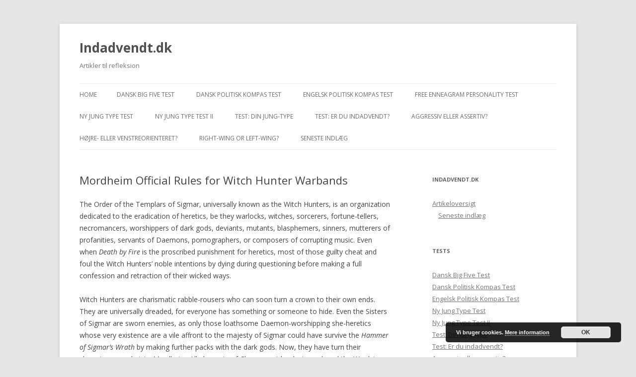

--- FILE ---
content_type: text/html; charset=UTF-8
request_url: http://www.indadvendt.dk/2014/06/mordheim-official-rules-for-witch-hunter-warbands/
body_size: 10653
content:
<!DOCTYPE html>
<!--[if IE 7]>
<html class="ie ie7" lang="en-US">
<![endif]-->
<!--[if IE 8]>
<html class="ie ie8" lang="en-US">
<![endif]-->
<!--[if !(IE 7) & !(IE 8)]><!-->
<html lang="en-US">
<!--<![endif]-->
<head>
<meta charset="UTF-8" />
<meta name="viewport" content="width=device-width" />
<title>Mordheim Official Rules for Witch Hunter Warbands | Indadvendt.dk</title>
<link rel="profile" href="https://gmpg.org/xfn/11" />
<link rel="pingback" href="http://www.indadvendt.dk/wordpress/xmlrpc.php">
<!--[if lt IE 9]>
<script src="http://www.indadvendt.dk/wordpress/wp-content/themes/twentytwelve/js/html5.js?ver=3.7.0" type="text/javascript"></script>
<![endif]-->
<meta name='robots' content='max-image-preview:large' />
<link rel='dns-prefetch' href='//fonts.googleapis.com' />
<link rel='dns-prefetch' href='//s.w.org' />
<link href='https://fonts.gstatic.com' crossorigin rel='preconnect' />
<link rel="alternate" type="application/rss+xml" title="Indadvendt.dk &raquo; Feed" href="http://www.indadvendt.dk/feed/" />
<link rel="alternate" type="application/rss+xml" title="Indadvendt.dk &raquo; Comments Feed" href="http://www.indadvendt.dk/comments/feed/" />
<script type="text/javascript">
window._wpemojiSettings = {"baseUrl":"https:\/\/s.w.org\/images\/core\/emoji\/14.0.0\/72x72\/","ext":".png","svgUrl":"https:\/\/s.w.org\/images\/core\/emoji\/14.0.0\/svg\/","svgExt":".svg","source":{"concatemoji":"http:\/\/www.indadvendt.dk\/wordpress\/wp-includes\/js\/wp-emoji-release.min.js?ver=6.0.11"}};
/*! This file is auto-generated */
!function(e,a,t){var n,r,o,i=a.createElement("canvas"),p=i.getContext&&i.getContext("2d");function s(e,t){var a=String.fromCharCode,e=(p.clearRect(0,0,i.width,i.height),p.fillText(a.apply(this,e),0,0),i.toDataURL());return p.clearRect(0,0,i.width,i.height),p.fillText(a.apply(this,t),0,0),e===i.toDataURL()}function c(e){var t=a.createElement("script");t.src=e,t.defer=t.type="text/javascript",a.getElementsByTagName("head")[0].appendChild(t)}for(o=Array("flag","emoji"),t.supports={everything:!0,everythingExceptFlag:!0},r=0;r<o.length;r++)t.supports[o[r]]=function(e){if(!p||!p.fillText)return!1;switch(p.textBaseline="top",p.font="600 32px Arial",e){case"flag":return s([127987,65039,8205,9895,65039],[127987,65039,8203,9895,65039])?!1:!s([55356,56826,55356,56819],[55356,56826,8203,55356,56819])&&!s([55356,57332,56128,56423,56128,56418,56128,56421,56128,56430,56128,56423,56128,56447],[55356,57332,8203,56128,56423,8203,56128,56418,8203,56128,56421,8203,56128,56430,8203,56128,56423,8203,56128,56447]);case"emoji":return!s([129777,127995,8205,129778,127999],[129777,127995,8203,129778,127999])}return!1}(o[r]),t.supports.everything=t.supports.everything&&t.supports[o[r]],"flag"!==o[r]&&(t.supports.everythingExceptFlag=t.supports.everythingExceptFlag&&t.supports[o[r]]);t.supports.everythingExceptFlag=t.supports.everythingExceptFlag&&!t.supports.flag,t.DOMReady=!1,t.readyCallback=function(){t.DOMReady=!0},t.supports.everything||(n=function(){t.readyCallback()},a.addEventListener?(a.addEventListener("DOMContentLoaded",n,!1),e.addEventListener("load",n,!1)):(e.attachEvent("onload",n),a.attachEvent("onreadystatechange",function(){"complete"===a.readyState&&t.readyCallback()})),(e=t.source||{}).concatemoji?c(e.concatemoji):e.wpemoji&&e.twemoji&&(c(e.twemoji),c(e.wpemoji)))}(window,document,window._wpemojiSettings);
</script>
<style type="text/css">
img.wp-smiley,
img.emoji {
	display: inline !important;
	border: none !important;
	box-shadow: none !important;
	height: 1em !important;
	width: 1em !important;
	margin: 0 0.07em !important;
	vertical-align: -0.1em !important;
	background: none !important;
	padding: 0 !important;
}
</style>
	<link rel='stylesheet' id='wp-block-library-css'  href='http://www.indadvendt.dk/wordpress/wp-includes/css/dist/block-library/style.min.css?ver=6.0.11' type='text/css' media='all' />
<style id='wp-block-library-theme-inline-css' type='text/css'>
.wp-block-audio figcaption{color:#555;font-size:13px;text-align:center}.is-dark-theme .wp-block-audio figcaption{color:hsla(0,0%,100%,.65)}.wp-block-code{border:1px solid #ccc;border-radius:4px;font-family:Menlo,Consolas,monaco,monospace;padding:.8em 1em}.wp-block-embed figcaption{color:#555;font-size:13px;text-align:center}.is-dark-theme .wp-block-embed figcaption{color:hsla(0,0%,100%,.65)}.blocks-gallery-caption{color:#555;font-size:13px;text-align:center}.is-dark-theme .blocks-gallery-caption{color:hsla(0,0%,100%,.65)}.wp-block-image figcaption{color:#555;font-size:13px;text-align:center}.is-dark-theme .wp-block-image figcaption{color:hsla(0,0%,100%,.65)}.wp-block-pullquote{border-top:4px solid;border-bottom:4px solid;margin-bottom:1.75em;color:currentColor}.wp-block-pullquote__citation,.wp-block-pullquote cite,.wp-block-pullquote footer{color:currentColor;text-transform:uppercase;font-size:.8125em;font-style:normal}.wp-block-quote{border-left:.25em solid;margin:0 0 1.75em;padding-left:1em}.wp-block-quote cite,.wp-block-quote footer{color:currentColor;font-size:.8125em;position:relative;font-style:normal}.wp-block-quote.has-text-align-right{border-left:none;border-right:.25em solid;padding-left:0;padding-right:1em}.wp-block-quote.has-text-align-center{border:none;padding-left:0}.wp-block-quote.is-large,.wp-block-quote.is-style-large,.wp-block-quote.is-style-plain{border:none}.wp-block-search .wp-block-search__label{font-weight:700}:where(.wp-block-group.has-background){padding:1.25em 2.375em}.wp-block-separator.has-css-opacity{opacity:.4}.wp-block-separator{border:none;border-bottom:2px solid;margin-left:auto;margin-right:auto}.wp-block-separator.has-alpha-channel-opacity{opacity:1}.wp-block-separator:not(.is-style-wide):not(.is-style-dots){width:100px}.wp-block-separator.has-background:not(.is-style-dots){border-bottom:none;height:1px}.wp-block-separator.has-background:not(.is-style-wide):not(.is-style-dots){height:2px}.wp-block-table thead{border-bottom:3px solid}.wp-block-table tfoot{border-top:3px solid}.wp-block-table td,.wp-block-table th{padding:.5em;border:1px solid;word-break:normal}.wp-block-table figcaption{color:#555;font-size:13px;text-align:center}.is-dark-theme .wp-block-table figcaption{color:hsla(0,0%,100%,.65)}.wp-block-video figcaption{color:#555;font-size:13px;text-align:center}.is-dark-theme .wp-block-video figcaption{color:hsla(0,0%,100%,.65)}.wp-block-template-part.has-background{padding:1.25em 2.375em;margin-top:0;margin-bottom:0}
</style>
<style id='global-styles-inline-css' type='text/css'>
body{--wp--preset--color--black: #000000;--wp--preset--color--cyan-bluish-gray: #abb8c3;--wp--preset--color--white: #fff;--wp--preset--color--pale-pink: #f78da7;--wp--preset--color--vivid-red: #cf2e2e;--wp--preset--color--luminous-vivid-orange: #ff6900;--wp--preset--color--luminous-vivid-amber: #fcb900;--wp--preset--color--light-green-cyan: #7bdcb5;--wp--preset--color--vivid-green-cyan: #00d084;--wp--preset--color--pale-cyan-blue: #8ed1fc;--wp--preset--color--vivid-cyan-blue: #0693e3;--wp--preset--color--vivid-purple: #9b51e0;--wp--preset--color--blue: #21759b;--wp--preset--color--dark-gray: #444;--wp--preset--color--medium-gray: #9f9f9f;--wp--preset--color--light-gray: #e6e6e6;--wp--preset--gradient--vivid-cyan-blue-to-vivid-purple: linear-gradient(135deg,rgba(6,147,227,1) 0%,rgb(155,81,224) 100%);--wp--preset--gradient--light-green-cyan-to-vivid-green-cyan: linear-gradient(135deg,rgb(122,220,180) 0%,rgb(0,208,130) 100%);--wp--preset--gradient--luminous-vivid-amber-to-luminous-vivid-orange: linear-gradient(135deg,rgba(252,185,0,1) 0%,rgba(255,105,0,1) 100%);--wp--preset--gradient--luminous-vivid-orange-to-vivid-red: linear-gradient(135deg,rgba(255,105,0,1) 0%,rgb(207,46,46) 100%);--wp--preset--gradient--very-light-gray-to-cyan-bluish-gray: linear-gradient(135deg,rgb(238,238,238) 0%,rgb(169,184,195) 100%);--wp--preset--gradient--cool-to-warm-spectrum: linear-gradient(135deg,rgb(74,234,220) 0%,rgb(151,120,209) 20%,rgb(207,42,186) 40%,rgb(238,44,130) 60%,rgb(251,105,98) 80%,rgb(254,248,76) 100%);--wp--preset--gradient--blush-light-purple: linear-gradient(135deg,rgb(255,206,236) 0%,rgb(152,150,240) 100%);--wp--preset--gradient--blush-bordeaux: linear-gradient(135deg,rgb(254,205,165) 0%,rgb(254,45,45) 50%,rgb(107,0,62) 100%);--wp--preset--gradient--luminous-dusk: linear-gradient(135deg,rgb(255,203,112) 0%,rgb(199,81,192) 50%,rgb(65,88,208) 100%);--wp--preset--gradient--pale-ocean: linear-gradient(135deg,rgb(255,245,203) 0%,rgb(182,227,212) 50%,rgb(51,167,181) 100%);--wp--preset--gradient--electric-grass: linear-gradient(135deg,rgb(202,248,128) 0%,rgb(113,206,126) 100%);--wp--preset--gradient--midnight: linear-gradient(135deg,rgb(2,3,129) 0%,rgb(40,116,252) 100%);--wp--preset--duotone--dark-grayscale: url('#wp-duotone-dark-grayscale');--wp--preset--duotone--grayscale: url('#wp-duotone-grayscale');--wp--preset--duotone--purple-yellow: url('#wp-duotone-purple-yellow');--wp--preset--duotone--blue-red: url('#wp-duotone-blue-red');--wp--preset--duotone--midnight: url('#wp-duotone-midnight');--wp--preset--duotone--magenta-yellow: url('#wp-duotone-magenta-yellow');--wp--preset--duotone--purple-green: url('#wp-duotone-purple-green');--wp--preset--duotone--blue-orange: url('#wp-duotone-blue-orange');--wp--preset--font-size--small: 13px;--wp--preset--font-size--medium: 20px;--wp--preset--font-size--large: 36px;--wp--preset--font-size--x-large: 42px;}.has-black-color{color: var(--wp--preset--color--black) !important;}.has-cyan-bluish-gray-color{color: var(--wp--preset--color--cyan-bluish-gray) !important;}.has-white-color{color: var(--wp--preset--color--white) !important;}.has-pale-pink-color{color: var(--wp--preset--color--pale-pink) !important;}.has-vivid-red-color{color: var(--wp--preset--color--vivid-red) !important;}.has-luminous-vivid-orange-color{color: var(--wp--preset--color--luminous-vivid-orange) !important;}.has-luminous-vivid-amber-color{color: var(--wp--preset--color--luminous-vivid-amber) !important;}.has-light-green-cyan-color{color: var(--wp--preset--color--light-green-cyan) !important;}.has-vivid-green-cyan-color{color: var(--wp--preset--color--vivid-green-cyan) !important;}.has-pale-cyan-blue-color{color: var(--wp--preset--color--pale-cyan-blue) !important;}.has-vivid-cyan-blue-color{color: var(--wp--preset--color--vivid-cyan-blue) !important;}.has-vivid-purple-color{color: var(--wp--preset--color--vivid-purple) !important;}.has-black-background-color{background-color: var(--wp--preset--color--black) !important;}.has-cyan-bluish-gray-background-color{background-color: var(--wp--preset--color--cyan-bluish-gray) !important;}.has-white-background-color{background-color: var(--wp--preset--color--white) !important;}.has-pale-pink-background-color{background-color: var(--wp--preset--color--pale-pink) !important;}.has-vivid-red-background-color{background-color: var(--wp--preset--color--vivid-red) !important;}.has-luminous-vivid-orange-background-color{background-color: var(--wp--preset--color--luminous-vivid-orange) !important;}.has-luminous-vivid-amber-background-color{background-color: var(--wp--preset--color--luminous-vivid-amber) !important;}.has-light-green-cyan-background-color{background-color: var(--wp--preset--color--light-green-cyan) !important;}.has-vivid-green-cyan-background-color{background-color: var(--wp--preset--color--vivid-green-cyan) !important;}.has-pale-cyan-blue-background-color{background-color: var(--wp--preset--color--pale-cyan-blue) !important;}.has-vivid-cyan-blue-background-color{background-color: var(--wp--preset--color--vivid-cyan-blue) !important;}.has-vivid-purple-background-color{background-color: var(--wp--preset--color--vivid-purple) !important;}.has-black-border-color{border-color: var(--wp--preset--color--black) !important;}.has-cyan-bluish-gray-border-color{border-color: var(--wp--preset--color--cyan-bluish-gray) !important;}.has-white-border-color{border-color: var(--wp--preset--color--white) !important;}.has-pale-pink-border-color{border-color: var(--wp--preset--color--pale-pink) !important;}.has-vivid-red-border-color{border-color: var(--wp--preset--color--vivid-red) !important;}.has-luminous-vivid-orange-border-color{border-color: var(--wp--preset--color--luminous-vivid-orange) !important;}.has-luminous-vivid-amber-border-color{border-color: var(--wp--preset--color--luminous-vivid-amber) !important;}.has-light-green-cyan-border-color{border-color: var(--wp--preset--color--light-green-cyan) !important;}.has-vivid-green-cyan-border-color{border-color: var(--wp--preset--color--vivid-green-cyan) !important;}.has-pale-cyan-blue-border-color{border-color: var(--wp--preset--color--pale-cyan-blue) !important;}.has-vivid-cyan-blue-border-color{border-color: var(--wp--preset--color--vivid-cyan-blue) !important;}.has-vivid-purple-border-color{border-color: var(--wp--preset--color--vivid-purple) !important;}.has-vivid-cyan-blue-to-vivid-purple-gradient-background{background: var(--wp--preset--gradient--vivid-cyan-blue-to-vivid-purple) !important;}.has-light-green-cyan-to-vivid-green-cyan-gradient-background{background: var(--wp--preset--gradient--light-green-cyan-to-vivid-green-cyan) !important;}.has-luminous-vivid-amber-to-luminous-vivid-orange-gradient-background{background: var(--wp--preset--gradient--luminous-vivid-amber-to-luminous-vivid-orange) !important;}.has-luminous-vivid-orange-to-vivid-red-gradient-background{background: var(--wp--preset--gradient--luminous-vivid-orange-to-vivid-red) !important;}.has-very-light-gray-to-cyan-bluish-gray-gradient-background{background: var(--wp--preset--gradient--very-light-gray-to-cyan-bluish-gray) !important;}.has-cool-to-warm-spectrum-gradient-background{background: var(--wp--preset--gradient--cool-to-warm-spectrum) !important;}.has-blush-light-purple-gradient-background{background: var(--wp--preset--gradient--blush-light-purple) !important;}.has-blush-bordeaux-gradient-background{background: var(--wp--preset--gradient--blush-bordeaux) !important;}.has-luminous-dusk-gradient-background{background: var(--wp--preset--gradient--luminous-dusk) !important;}.has-pale-ocean-gradient-background{background: var(--wp--preset--gradient--pale-ocean) !important;}.has-electric-grass-gradient-background{background: var(--wp--preset--gradient--electric-grass) !important;}.has-midnight-gradient-background{background: var(--wp--preset--gradient--midnight) !important;}.has-small-font-size{font-size: var(--wp--preset--font-size--small) !important;}.has-medium-font-size{font-size: var(--wp--preset--font-size--medium) !important;}.has-large-font-size{font-size: var(--wp--preset--font-size--large) !important;}.has-x-large-font-size{font-size: var(--wp--preset--font-size--x-large) !important;}
</style>
<link rel='stylesheet' id='twentytwelve-fonts-css'  href='https://fonts.googleapis.com/css?family=Open+Sans%3A400italic%2C700italic%2C400%2C700&#038;subset=latin%2Clatin-ext&#038;display=fallback' type='text/css' media='all' />
<link rel='stylesheet' id='twentytwelve-style-css'  href='http://www.indadvendt.dk/wordpress/wp-content/themes/twentytwelve/style.css?ver=20190507' type='text/css' media='all' />
<link rel='stylesheet' id='twentytwelve-block-style-css'  href='http://www.indadvendt.dk/wordpress/wp-content/themes/twentytwelve/css/blocks.css?ver=20190406' type='text/css' media='all' />
<!--[if lt IE 9]>
<link rel='stylesheet' id='twentytwelve-ie-css'  href='http://www.indadvendt.dk/wordpress/wp-content/themes/twentytwelve/css/ie.css?ver=20150214' type='text/css' media='all' />
<![endif]-->
<script type='text/javascript' src='http://www.indadvendt.dk/wordpress/wp-includes/js/jquery/jquery.min.js?ver=3.6.0' id='jquery-core-js'></script>
<script type='text/javascript' src='http://www.indadvendt.dk/wordpress/wp-includes/js/jquery/jquery-migrate.min.js?ver=3.3.2' id='jquery-migrate-js'></script>
<script type='text/javascript' id='jquery-js-after'>
jQuery(document).ready(function() {
	jQuery(".54093033670e9a5120deec4f7ebd73aa").click(function() {
		jQuery.post(
			"http://www.indadvendt.dk/wordpress/wp-admin/admin-ajax.php", {
				"action": "quick_adsense_onpost_ad_click",
				"quick_adsense_onpost_ad_index": jQuery(this).attr("data-index"),
				"quick_adsense_nonce": "2a471b9f23",
			}, function(response) { }
		);
	});
});
</script>
<link rel="https://api.w.org/" href="http://www.indadvendt.dk/wp-json/" /><link rel="alternate" type="application/json" href="http://www.indadvendt.dk/wp-json/wp/v2/posts/4810" /><link rel="EditURI" type="application/rsd+xml" title="RSD" href="http://www.indadvendt.dk/wordpress/xmlrpc.php?rsd" />
<link rel="wlwmanifest" type="application/wlwmanifest+xml" href="http://www.indadvendt.dk/wordpress/wp-includes/wlwmanifest.xml" /> 
<meta name="generator" content="WordPress 6.0.11" />
<link rel="canonical" href="http://www.indadvendt.dk/2014/06/mordheim-official-rules-for-witch-hunter-warbands/" />
<link rel='shortlink' href='http://www.indadvendt.dk/?p=4810' />
<link rel="alternate" type="application/json+oembed" href="http://www.indadvendt.dk/wp-json/oembed/1.0/embed?url=http%3A%2F%2Fwww.indadvendt.dk%2F2014%2F06%2Fmordheim-official-rules-for-witch-hunter-warbands%2F" />
<link rel="alternate" type="text/xml+oembed" href="http://www.indadvendt.dk/wp-json/oembed/1.0/embed?url=http%3A%2F%2Fwww.indadvendt.dk%2F2014%2F06%2Fmordheim-official-rules-for-witch-hunter-warbands%2F&#038;format=xml" />

<!-- AmberPanther Favicon for WordPress -->
</head>

<body class="post-template-default single single-post postid-4810 single-format-standard wp-embed-responsive custom-font-enabled single-author">
<svg xmlns="http://www.w3.org/2000/svg" viewBox="0 0 0 0" width="0" height="0" focusable="false" role="none" style="visibility: hidden; position: absolute; left: -9999px; overflow: hidden;" ><defs><filter id="wp-duotone-dark-grayscale"><feColorMatrix color-interpolation-filters="sRGB" type="matrix" values=" .299 .587 .114 0 0 .299 .587 .114 0 0 .299 .587 .114 0 0 .299 .587 .114 0 0 " /><feComponentTransfer color-interpolation-filters="sRGB" ><feFuncR type="table" tableValues="0 0.49803921568627" /><feFuncG type="table" tableValues="0 0.49803921568627" /><feFuncB type="table" tableValues="0 0.49803921568627" /><feFuncA type="table" tableValues="1 1" /></feComponentTransfer><feComposite in2="SourceGraphic" operator="in" /></filter></defs></svg><svg xmlns="http://www.w3.org/2000/svg" viewBox="0 0 0 0" width="0" height="0" focusable="false" role="none" style="visibility: hidden; position: absolute; left: -9999px; overflow: hidden;" ><defs><filter id="wp-duotone-grayscale"><feColorMatrix color-interpolation-filters="sRGB" type="matrix" values=" .299 .587 .114 0 0 .299 .587 .114 0 0 .299 .587 .114 0 0 .299 .587 .114 0 0 " /><feComponentTransfer color-interpolation-filters="sRGB" ><feFuncR type="table" tableValues="0 1" /><feFuncG type="table" tableValues="0 1" /><feFuncB type="table" tableValues="0 1" /><feFuncA type="table" tableValues="1 1" /></feComponentTransfer><feComposite in2="SourceGraphic" operator="in" /></filter></defs></svg><svg xmlns="http://www.w3.org/2000/svg" viewBox="0 0 0 0" width="0" height="0" focusable="false" role="none" style="visibility: hidden; position: absolute; left: -9999px; overflow: hidden;" ><defs><filter id="wp-duotone-purple-yellow"><feColorMatrix color-interpolation-filters="sRGB" type="matrix" values=" .299 .587 .114 0 0 .299 .587 .114 0 0 .299 .587 .114 0 0 .299 .587 .114 0 0 " /><feComponentTransfer color-interpolation-filters="sRGB" ><feFuncR type="table" tableValues="0.54901960784314 0.98823529411765" /><feFuncG type="table" tableValues="0 1" /><feFuncB type="table" tableValues="0.71764705882353 0.25490196078431" /><feFuncA type="table" tableValues="1 1" /></feComponentTransfer><feComposite in2="SourceGraphic" operator="in" /></filter></defs></svg><svg xmlns="http://www.w3.org/2000/svg" viewBox="0 0 0 0" width="0" height="0" focusable="false" role="none" style="visibility: hidden; position: absolute; left: -9999px; overflow: hidden;" ><defs><filter id="wp-duotone-blue-red"><feColorMatrix color-interpolation-filters="sRGB" type="matrix" values=" .299 .587 .114 0 0 .299 .587 .114 0 0 .299 .587 .114 0 0 .299 .587 .114 0 0 " /><feComponentTransfer color-interpolation-filters="sRGB" ><feFuncR type="table" tableValues="0 1" /><feFuncG type="table" tableValues="0 0.27843137254902" /><feFuncB type="table" tableValues="0.5921568627451 0.27843137254902" /><feFuncA type="table" tableValues="1 1" /></feComponentTransfer><feComposite in2="SourceGraphic" operator="in" /></filter></defs></svg><svg xmlns="http://www.w3.org/2000/svg" viewBox="0 0 0 0" width="0" height="0" focusable="false" role="none" style="visibility: hidden; position: absolute; left: -9999px; overflow: hidden;" ><defs><filter id="wp-duotone-midnight"><feColorMatrix color-interpolation-filters="sRGB" type="matrix" values=" .299 .587 .114 0 0 .299 .587 .114 0 0 .299 .587 .114 0 0 .299 .587 .114 0 0 " /><feComponentTransfer color-interpolation-filters="sRGB" ><feFuncR type="table" tableValues="0 0" /><feFuncG type="table" tableValues="0 0.64705882352941" /><feFuncB type="table" tableValues="0 1" /><feFuncA type="table" tableValues="1 1" /></feComponentTransfer><feComposite in2="SourceGraphic" operator="in" /></filter></defs></svg><svg xmlns="http://www.w3.org/2000/svg" viewBox="0 0 0 0" width="0" height="0" focusable="false" role="none" style="visibility: hidden; position: absolute; left: -9999px; overflow: hidden;" ><defs><filter id="wp-duotone-magenta-yellow"><feColorMatrix color-interpolation-filters="sRGB" type="matrix" values=" .299 .587 .114 0 0 .299 .587 .114 0 0 .299 .587 .114 0 0 .299 .587 .114 0 0 " /><feComponentTransfer color-interpolation-filters="sRGB" ><feFuncR type="table" tableValues="0.78039215686275 1" /><feFuncG type="table" tableValues="0 0.94901960784314" /><feFuncB type="table" tableValues="0.35294117647059 0.47058823529412" /><feFuncA type="table" tableValues="1 1" /></feComponentTransfer><feComposite in2="SourceGraphic" operator="in" /></filter></defs></svg><svg xmlns="http://www.w3.org/2000/svg" viewBox="0 0 0 0" width="0" height="0" focusable="false" role="none" style="visibility: hidden; position: absolute; left: -9999px; overflow: hidden;" ><defs><filter id="wp-duotone-purple-green"><feColorMatrix color-interpolation-filters="sRGB" type="matrix" values=" .299 .587 .114 0 0 .299 .587 .114 0 0 .299 .587 .114 0 0 .299 .587 .114 0 0 " /><feComponentTransfer color-interpolation-filters="sRGB" ><feFuncR type="table" tableValues="0.65098039215686 0.40392156862745" /><feFuncG type="table" tableValues="0 1" /><feFuncB type="table" tableValues="0.44705882352941 0.4" /><feFuncA type="table" tableValues="1 1" /></feComponentTransfer><feComposite in2="SourceGraphic" operator="in" /></filter></defs></svg><svg xmlns="http://www.w3.org/2000/svg" viewBox="0 0 0 0" width="0" height="0" focusable="false" role="none" style="visibility: hidden; position: absolute; left: -9999px; overflow: hidden;" ><defs><filter id="wp-duotone-blue-orange"><feColorMatrix color-interpolation-filters="sRGB" type="matrix" values=" .299 .587 .114 0 0 .299 .587 .114 0 0 .299 .587 .114 0 0 .299 .587 .114 0 0 " /><feComponentTransfer color-interpolation-filters="sRGB" ><feFuncR type="table" tableValues="0.098039215686275 1" /><feFuncG type="table" tableValues="0 0.66274509803922" /><feFuncB type="table" tableValues="0.84705882352941 0.41960784313725" /><feFuncA type="table" tableValues="1 1" /></feComponentTransfer><feComposite in2="SourceGraphic" operator="in" /></filter></defs></svg><div id="page" class="hfeed site">
	<header id="masthead" class="site-header">
		<hgroup>
			<h1 class="site-title"><a href="http://www.indadvendt.dk/" title="Indadvendt.dk" rel="home">Indadvendt.dk</a></h1>
			<h2 class="site-description">Artikler til refleksion</h2>
		</hgroup>

		<nav id="site-navigation" class="main-navigation">
			<button class="menu-toggle">Menu</button>
			<a class="assistive-text" href="#content" title="Skip to content">Skip to content</a>
			<div class="nav-menu"><ul>
<li ><a href="http://www.indadvendt.dk/">Home</a></li><li class="page_item page-item-4763"><a href="http://www.indadvendt.dk/dansk-big-five-test/">Dansk Big Five Test</a></li>
<li class="page_item page-item-5250"><a href="http://www.indadvendt.dk/dansk-politisk-kompas-test/">Dansk Politisk Kompas Test</a></li>
<li class="page_item page-item-5248"><a href="http://www.indadvendt.dk/engelsk-politisk-kompass-test/">Engelsk Politisk Kompas Test</a></li>
<li class="page_item page-item-3353"><a href="http://www.indadvendt.dk/free-enneagram-personality-test/">Free Enneagram Personality Test</a></li>
<li class="page_item page-item-4886"><a href="http://www.indadvendt.dk/jung-type-test/">Ny Jung Type Test</a></li>
<li class="page_item page-item-4966"><a href="http://www.indadvendt.dk/ny-jung-type-test-ii/">Ny Jung Type Test II</a></li>
<li class="page_item page-item-648"><a href="http://www.indadvendt.dk/test-din-jung-type/">Test: Din Jung-type</a></li>
<li class="page_item page-item-635"><a href="http://www.indadvendt.dk/test-er-du-indadvendt/">Test: Er du indadvendt?</a></li>
<li class="page_item page-item-2706"><a href="http://www.indadvendt.dk/test-er-du-aggressiv-eller-assertiv/">Aggressiv eller assertiv?</a></li>
<li class="page_item page-item-4157"><a href="http://www.indadvendt.dk/test-hojreorienteret-eller-venstreorienteret/">Højre- eller venstreorienteret?</a></li>
<li class="page_item page-item-4165"><a href="http://www.indadvendt.dk/test-are-you-right-wing-or-left-wing/">Right-Wing or Left-Wing?</a></li>
<li class="page_item page-item-473 current_page_parent"><a href="http://www.indadvendt.dk/oversigt/seneste-indlaeg/">Seneste indlæg</a></li>
</ul></div>
		</nav><!-- #site-navigation -->

			</header><!-- #masthead -->

	<div id="main" class="wrapper">

	<div id="primary" class="site-content">
		<div id="content" role="main">

			
				
	<article id="post-4810" class="post-4810 post type-post status-publish format-standard hentry category-boeger">
				<header class="entry-header">
			
						<h1 class="entry-title">Mordheim Official Rules for Witch Hunter Warbands</h1>
								</header><!-- .entry-header -->

				<div class="entry-content">
			<!--CusAds0--><p>The Order of the Templars of Sigmar, universally known as the Witch Hunters, is an organization dedicated to the eradication of heretics, be they warlocks, witches, sorcerers, fortune-tellers, necromancers, worshippers of dark gods, deviants, mutants, blasphemers, sinners, mutterers of profanities, servants of Daemons, pornographers, or composers of corrupting music. Even when <em>Death by Fire</em> is the proscribed punishment for heretics, most of those guilty cheat and foul the Witch Hunters&#8217; noble intentions by dying during questioning before making a full confession and retraction of their wicked ways.</p><!--CusAds0--><!--CusAds0--><!--CusAds0-->
<p>Witch Hunters are charismatic rabble-rousers who can soon turn a crown to their own ends. They are universally dreaded, for everyone has something or someone to hide. Even the Sisters of Sigmar are sworn enemies, as only those loathsome Daemon-worshipping she-heretics whose very existence are a vile affront to the majesty of Sigmar could have survive the <em>Hammer of Sigmar&#8217;s Wrath </em>by making further packs with the dark gods. Now, they have turn their cleansing crusade into Mordheim. All elements of Chaos must be destroyed, and the Wyrdstone must be returned to the proper care of Temple of Sigmar&#8230; under the watchful eye of the Grand Theologist himself!</p>
<h3>Choice of Warriors:</h3>
<p>A Witch Hunter warband must include a minimum of three models. You have 500 gold crowns which you can use to recruit your initial warband. The maximum number of warriors in the warband may never exceed 12.</p>
<ul>
<li>Witch Hunter Captain: Each Witch Hunter warband must have one Witch Hunter Captain.</li>
<li>Warrior-Priest: Your warband may include a single Warrior-Priest.</li>
<li>Witch Hunters: Your warband may include up to three Witch Hunters.</li>
<li>Zealots: Any number of models may be Zealots.</li>
<li>Flagellants: Your warband may include up to five Flagellants.</li>
<li>Warhounds: Your warband may include up to five Warhounds.</li>
</ul>
<h3>Starting Experience:</h3>
<ul>
<li>A Witch Hunter Captain starts with 20 experience.</li>
<li>Witch Hunters start with 8 experience.</li>
<li>A Warrior-Priest starts with 12 experience.</li>
<li>Henchmen start with 0 experience.</li>
</ul>
<h3>Witch Hunters&#8217; Skill Tables</h3>
<ul>
<li>Witch Hunter Captain Combat, Shooting, Academic, Strength or Speed.</li>
<li>Witch Hunter Combat, Shooting, Academic or Speed.</li>
<li>Warrior-Priest Combat, Academic or Strength.</li>
</ul>
<h3>Witch Hunters&#8217; Equipment List</h3>
<p><strong>Witch Hunter List &lt;&#8212;&#8212;&#8212;&#8212;&#8211;&gt; Zealot List</strong></p>
<table>
<tbody>
<tr>
<td>Dagger</td>
<td>1st free/ 2 gc</td>
<td>Dagger</td>
<td>1st free/ 2 gc</td>
</tr>
<tr>
<td>Hammer/Mace</td>
<td>3 gc</td>
<td>Hammer/Mace</td>
<td>3 gc</td>
</tr>
<tr>
<td>Axe</td>
<td>5 gc</td>
<td>Axe</td>
<td>5 gc</td>
</tr>
<tr>
<td>Sword</td>
<td>10 gc</td>
<td>Sword</td>
<td>10 gc</td>
</tr>
<tr>
<td width="64">Double Handed Weapon</td>
<td>15 gc</td>
<td width="64">Double Handed Weapon</td>
<td>15 gc</td>
</tr>
<tr>
<td width="64"></td>
<td width="64">Spear</td>
<td>10 gc</td>
</tr>
<tr>
<td colspan="2"></td>
<td width="28%"></td>
<td width="26%"></td>
</tr>
<tr>
<td width="64">Crossbow</td>
<td>25 gc</td>
<td width="64">Bow</td>
<td>10 gc</td>
</tr>
<tr>
<td width="64">Pistol</td>
<td>15 gc</td>
<td width="64">Short Bow</td>
<td>5 gc</td>
</tr>
<tr>
<td width="64">Pistol, Brace</td>
<td>30 gc</td>
<td></td>
</tr>
<tr>
<td width="64">Crossbow Pistol</td>
<td>35 gc</td>
<td></td>
</tr>
<tr>
<td colspan="2"></td>
<td width="28%"></td>
<td width="26%"></td>
</tr>
<tr>
<td>Light Armor</td>
<td>20 gc</td>
<td>Light Armor</td>
<td>20 gc</td>
</tr>
<tr>
<td>Heavy Armor</td>
<td>50 gc</td>
<td>Shield</td>
<td>5 gc</td>
</tr>
<tr>
<td>Shield</td>
<td>5 gc</td>
<td>Helmet</td>
<td>10 gc</td>
</tr>
<tr>
<td>Buckler</td>
<td>5 gc</td>
<td></td>
</tr>
<tr>
<td>Helmet</td>
<td>10 gc</td>
<td></td>
</tr>
<tr>
<td colspan="2"></td>
<td></td>
</tr>
</tbody>
</table>
<p><strong>Flagellants List</strong></p>
<table>
<tbody>
<tr>
<td>Flail</td>
<td>15 gc</td>
</tr>
<tr>
<td>Morning Star</td>
<td>15 gc</td>
<td></td>
</tr>
<tr>
<td width="64">Double Handed Weapon</td>
<td>15 gc</td>
<td></td>
</tr>
<tr>
<td colspan="2"></td>
<td width="28%"></td>
<td width="26%"></td>
</tr>
<tr>
<td width="64">None</td>
<td width="64"></td>
</tr>
<tr>
<td colspan="2"></td>
<td width="28%"></td>
<td width="26%"></td>
</tr>
<tr>
<td width="64">None</td>
<td></td>
<td width="64"></td>
<td></td>
</tr>
<tr>
<td colspan="2"></td>
<td></td>
</tr>
</tbody>
</table>
<h2>Heroes</h2>
<p><strong>1 Witch Hunter Captain; 60 gold crowns to hire</strong><br />
Driven by fanaticism, Witch Hunter Captains are obsessed with cleansing Mordheim and bringing the justice of Sigmar to all. Carrying the edict of the Grand Theogonist himself, they have the divine right to judge and execute warlocks, witches, Chaos worshippers… in fact all who dare to oppose them.</p>
<table>
<tbody>
<tr>
<td width="31"><strong>M</strong></td>
<td width="30"><strong>WS</strong></td>
<td width="30"><strong>BS</strong></td>
<td width="30"><strong>S</strong></td>
<td width="30"><strong>T</strong></td>
<td width="30"><strong>W</strong></td>
<td width="30"><strong>I</strong></td>
<td width="30"><strong>A</strong></td>
<td width="30"><strong>Ld</strong></td>
</tr>
<tr>
<td width="31">4</td>
<td width="30">4</td>
<td width="30">4</td>
<td width="30">3</td>
<td width="30">3</td>
<td width="30">1</td>
<td width="30">4</td>
<td width="30">1</td>
<td width="30">8</td>
</tr>
</tbody>
</table>
<p><strong>Weapons/Armor:</strong>  Witch Hunter Captain may be equipped with weapons and armor chosen from the Witch Hunter Equipment list.</p>
<p><strong>Special Rules:</strong></p>
<ul>
<li><em>Leader</em>: Any warrior within 6&#8243; of the Witch Hunter Captain may use his Leadership value when taking Leadership tests.</li>
<li><em>Burn the Witch!</em>: A Witch Hunter Captain hates all models who can cast spells.</li>
</ul>
<p><strong>0-3 Witch Hunters; 25 gold crowns to hire</strong><br />
Witch Hunters are members of the grim Order of Witch Hunters, dedicated to eradicating Chaos and all its minions. Usually they prowl the Old World individually trying and executing the enemies of Sigmar, but the situation in Mordheim requires them to band together.</p><!--CusAds0-->
<table>
<tbody>
<tr>
<td width="31"><strong>M</strong></td>
<td width="30"><strong>WS</strong></td>
<td width="30"><strong>BS</strong></td>
<td width="30"><strong>S</strong></td>
<td width="30"><strong>T</strong></td>
<td width="30"><strong>W</strong></td>
<td width="30"><strong>I</strong></td>
<td width="30"><strong>A</strong></td>
<td width="30"><strong>Ld</strong></td>
</tr>
<tr>
<td width="31">4</td>
<td width="30">3</td>
<td width="30">3</td>
<td width="30">3</td>
<td width="30">3</td>
<td width="30">1</td>
<td width="30">3</td>
<td width="30">1</td>
<td width="30">7</td>
</tr>
</tbody>
</table>
<p><strong>Weapons/Armor:</strong> Witch Hunters may be equipped with weapons and armor chosen from the Witch Hunter Equipment list.</p>
<p><strong>Special Rules:</strong></p>
<ul>
<li><em>Burn the Witch!</em>: Witch Hunters hate all models who can cast spells.</li>
</ul>
<p><strong>0-1 Warrior-Priest; 40 gold crowns to hire</strong><br />
Many powerful fighting men have come from the ranks of the faithful. The Priests of Sigmar are no exception, and the military wing of the cult is feared and respected throughout the Empire. The Grand Theogonist himself has granted the Warrior-Priests an edict to cleanse Mordheim of Chaos filth. With fire burning in their eyes, the Warrior-Priests stride into battle, chanting aloud the Deus Sigmar, the praise of the patron god of the Empire.</p>
<table>
<tbody>
<tr>
<td width="31"><strong>M</strong></td>
<td width="30"><strong>WS</strong></td>
<td width="30"><strong>BS</strong></td>
<td width="30"><strong>S</strong></td>
<td width="30"><strong>T</strong></td>
<td width="30"><strong>W</strong></td>
<td width="30"><strong>I</strong></td>
<td width="30"><strong>A</strong></td>
<td width="30"><strong>Ld</strong></td>
</tr>
<tr>
<td width="31">4</td>
<td width="30">3</td>
<td width="30">3</td>
<td width="30">3</td>
<td width="30">3</td>
<td width="30">1</td>
<td width="30">3</td>
<td width="30">1</td>
<td width="30">8</td>
</tr>
</tbody>
</table>
<p><strong>Weapons/Armor:</strong> A Warrior-Priest may be equipped with weapons and armor chosen from the Witch Hunter Equipment list.</p>
<p><strong>Special Rules:</strong></p>
<ul>
<li><em>Prayers</em>: A Warrior-Priest is a servant of Sigmar and may use the Prayers of Sigmar as detailed in the Magic section.</li>
</ul>
<table width="48%">
<tbody>
<tr>
<td width="153">
<h2>Henchmen</h2>
</td>
<td>(In groups of 1-5)</td>
</tr>
</tbody>
</table>
<p><strong>0-5 Flagellants; 40 gold crowns to hire</strong><br />
Flagellants are fanatics and madmen obsessed with the end of the world. They are often men who have lost their families to war or the ravages of nature, and have also lost their minds. With insane persistence, they travel the length and breadth of the Empire, preaching their view of the end of the world. With their rousing speeches, Witch Hunters can muster these dangerous lunatics to fight in the streets of Mordheim, where no sane man dares tread. Flagellants are extremely dangerous opponents in close combat, for they have the strength of madmen, and their bodies have become inured to pain because of self-mutilation.</p>
<table>
<tbody>
<tr>
<td width="31"><strong>M</strong></td>
<td width="30"><strong>WS</strong></td>
<td width="30"><strong>BS</strong></td>
<td width="30"><strong>S</strong></td>
<td width="30"><strong>T</strong></td>
<td width="30"><strong>W</strong></td>
<td width="30"><strong>I</strong></td>
<td width="30"><strong>A</strong></td>
<td width="30"><strong>Ld</strong></td>
</tr>
<tr>
<td width="31">4</td>
<td width="30">3</td>
<td width="30">3</td>
<td width="30">4</td>
<td width="30">4</td>
<td width="30">1</td>
<td width="30">3</td>
<td width="30">1</td>
<td width="30">10</td>
</tr>
</tbody>
</table>
<p><strong>Weapons/Armor:</strong> Flagellants may be equipped with weapons and armor chosen from the Flagellant Equipment list. Flagellants never use missile weapons, even if they gain an Advance roll which would otherwise allow them to do so.</p>
<p><strong>Special Rules:</strong></p>
<ul>
<li><em>Fanatical</em>: Flagellants are convinced that the end of the world is nigh, and nothing in this world holds any terror for them. Flagellants automatically pass all Leadership-based tests they are required to take. A Flagellant may never become a warband leader.</li>
</ul>
<p><strong>0+ Zealots; 20 gold crowns to hire</strong><br />
When a man loses his family, home and all he cared for, religion is often the last refuge left to him. Such men become wandering pilgrims, bitter and dangerous fanatics who are prepared to avenge their loss at any cost. These men are called Zealots. Zealots have forsaken their former lives and exist only to destroy evil and the minions of Chaos. Whilst they might have been peasants and craftsmen before, and thus may not be as dangerous in a fight as seasoned mercenaries, their determination and fanaticism should not be underestimated. Witch Hunters find ready allies in their ranks, and many a band of Zealots is led by Witch Hunters.</p>
<table>
<tbody>
<tr>
<td width="31"><strong>M</strong></td>
<td width="30"><strong>WS</strong></td>
<td width="30"><strong>BS</strong></td>
<td width="30"><strong>S</strong></td>
<td width="30"><strong>T</strong></td>
<td width="30"><strong>W</strong></td>
<td width="30"><strong>I</strong></td>
<td width="30"><strong>A</strong></td>
<td width="30"><strong>Ld</strong></td>
</tr>
<tr>
<td width="31">4</td>
<td width="30">2</td>
<td width="30">2</td>
<td width="30">3</td>
<td width="30">3</td>
<td width="30">1</td>
<td width="30">3</td>
<td width="30">1</td>
<td width="30">7</td>
</tr>
</tbody>
</table>
<p><strong>Weapons/Armor:</strong> Zealots may be equipped with weapons and armor chosen from the Zealot Equipment list.</p>
<p><strong>0-5 Warhounds; 15 gold crowns to buy</strong><br />
Witch Hunters often keep packs of ferocious hunting dogs. With their huge jaws and powerful bite, they are perfect for hunting down (and tearing apart) any heretics, mutants, deviants and witches.</p>
<table>
<tbody>
<tr>
<td width="31"><strong>M</strong></td>
<td width="30"><strong>WS</strong></td>
<td width="30"><strong>BS</strong></td>
<td width="30"><strong>S</strong></td>
<td width="30"><strong>T</strong></td>
<td width="30"><strong>W</strong></td>
<td width="30"><strong>I</strong></td>
<td width="30"><strong>A</strong></td>
<td width="30"><strong>Ld</strong></td>
</tr>
<tr>
<td width="31">6</td>
<td width="30">4</td>
<td width="30">0</td>
<td width="30">4</td>
<td width="30">3</td>
<td width="30">1</td>
<td width="30">4</td>
<td width="30">1</td>
<td width="30">5</td>
</tr>
</tbody>
</table>
<p><strong>Weapons/Armor:</strong> Jaws and brutality! Warhounds never use or need weapons and armor.</p>
<!--CusAds0--><p><strong>Special Rules:</strong></p>
<ul>
<li><em>Animals</em>: Warhounds are animals and thus do not gain experience.</li>
</ul>
<!--CusAds0-->
<div style="font-size: 0px; height: 0px; line-height: 0px; margin: 0; padding: 0; clear: both;"></div>					</div><!-- .entry-content -->
		
		<footer class="entry-meta">
			This entry was posted in <a href="http://www.indadvendt.dk/category/boeger/" rel="category tag">Bøger</a> on <a href="http://www.indadvendt.dk/2014/06/mordheim-official-rules-for-witch-hunter-warbands/" title="9:55 pm" rel="bookmark"><time class="entry-date" datetime="2014-06-18T21:55:48+02:00">June 18, 2014</time></a><span class="by-author"> by <span class="author vcard"><a class="url fn n" href="http://www.indadvendt.dk/author/admin/" title="View all posts by Majken Hirche" rel="author">Majken Hirche</a></span></span>.								</footer><!-- .entry-meta -->
	</article><!-- #post -->

				<nav class="nav-single">
					<h3 class="assistive-text">Post navigation</h3>
					<span class="nav-previous"><a href="http://www.indadvendt.dk/2014/06/mordheim-official-rules-for-cult-of-possessed-warbands/" rel="prev"><span class="meta-nav">&larr;</span> Mordheim Official Rules for Cult of Possessed Warbands</a></span>
					<span class="nav-next"><a href="http://www.indadvendt.dk/2014/06/free-accurate-mbti-personality-tests/" rel="next">Free Accurate MBTI Personality Tests <span class="meta-nav">&rarr;</span></a></span>
				</nav><!-- .nav-single -->

				
<div id="comments" class="comments-area">

	
	
	
</div><!-- #comments .comments-area -->

			
		</div><!-- #content -->
	</div><!-- #primary -->


			<div id="secondary" class="widget-area" role="complementary">
			<aside id="pages-2" class="widget widget_pages"><h3 class="widget-title">Indadvendt.dk</h3>
			<ul>
				<li class="page_item page-item-26 page_item_has_children"><a href="http://www.indadvendt.dk/">Artikeloversigt</a>
<ul class='children'>
	<li class="page_item page-item-473 current_page_parent"><a href="http://www.indadvendt.dk/oversigt/seneste-indlaeg/">Seneste indlæg</a></li>
</ul>
</li>
			</ul>

			</aside><aside id="pages-3" class="widget widget_pages"><h3 class="widget-title">Tests</h3>
			<ul>
				<li class="page_item page-item-4763"><a href="http://www.indadvendt.dk/dansk-big-five-test/">Dansk Big Five Test</a></li>
<li class="page_item page-item-5250"><a href="http://www.indadvendt.dk/dansk-politisk-kompas-test/">Dansk Politisk Kompas Test</a></li>
<li class="page_item page-item-5248"><a href="http://www.indadvendt.dk/engelsk-politisk-kompass-test/">Engelsk Politisk Kompas Test</a></li>
<li class="page_item page-item-4886"><a href="http://www.indadvendt.dk/jung-type-test/">Ny Jung Type Test</a></li>
<li class="page_item page-item-4966"><a href="http://www.indadvendt.dk/ny-jung-type-test-ii/">Ny Jung Type Test II</a></li>
<li class="page_item page-item-648"><a href="http://www.indadvendt.dk/test-din-jung-type/">Test: Din Jung-type</a></li>
<li class="page_item page-item-635"><a href="http://www.indadvendt.dk/test-er-du-indadvendt/">Test: Er du indadvendt?</a></li>
<li class="page_item page-item-2706"><a href="http://www.indadvendt.dk/test-er-du-aggressiv-eller-assertiv/">Aggressiv eller assertiv?</a></li>
<li class="page_item page-item-4157"><a href="http://www.indadvendt.dk/test-hojreorienteret-eller-venstreorienteret/">Højre- eller venstreorienteret?</a></li>
<li class="page_item page-item-4165"><a href="http://www.indadvendt.dk/test-are-you-right-wing-or-left-wing/">Right-Wing or Left-Wing?</a></li>
			</ul>

			</aside><aside id="categories-2" class="widget widget_categories"><h3 class="widget-title">Emner</h3>
			<ul>
					<li class="cat-item cat-item-3"><a href="http://www.indadvendt.dk/category/boeger/">Bøger</a> (406)
</li>
	<li class="cat-item cat-item-11"><a href="http://www.indadvendt.dk/category/filosofi/">Filosofi</a> (416)
</li>
	<li class="cat-item cat-item-10"><a href="http://www.indadvendt.dk/category/historie/">Historie</a> (340)
</li>
	<li class="cat-item cat-item-15"><a href="http://www.indadvendt.dk/category/politik/">Politik</a> (385)
</li>
	<li class="cat-item cat-item-5"><a href="http://www.indadvendt.dk/category/psykologi/">Psykologi</a> (350)
</li>
	<li class="cat-item cat-item-12"><a href="http://www.indadvendt.dk/category/videnskab/">Videnskab</a> (243)
</li>
			</ul>

			</aside>		</div><!-- #secondary -->
		</div><!-- #main .wrapper -->
	<footer id="colophon" role="contentinfo">
		<div class="site-info">
									<a href="https://wordpress.org/" class="imprint" title="Semantic Personal Publishing Platform">
				Proudly powered by WordPress			</a>
		</div><!-- .site-info -->
	</footer><!-- #colophon -->
</div><!-- #page -->

<link rel='stylesheet' id='basecss-css'  href='http://www.indadvendt.dk/wordpress/wp-content/plugins/eu-cookie-law/css/style.css?ver=6.0.11' type='text/css' media='all' />
<script type='text/javascript' src='http://www.indadvendt.dk/wordpress/wp-content/themes/twentytwelve/js/navigation.js?ver=20141205' id='twentytwelve-navigation-js'></script>
<script type='text/javascript' id='eucookielaw-scripts-js-extra'>
/* <![CDATA[ */
var eucookielaw_data = {"euCookieSet":"","autoBlock":"0","expireTimer":"360","scrollConsent":"0","networkShareURL":"","isCookiePage":"","isRefererWebsite":""};
/* ]]> */
</script>
<script type='text/javascript' src='http://www.indadvendt.dk/wordpress/wp-content/plugins/eu-cookie-law/js/scripts.js?ver=3.1.6' id='eucookielaw-scripts-js'></script>
<!-- Eu Cookie Law 3.1.6 --><div class="pea_cook_wrapper pea_cook_bottomright" style="color:#FFFFFF;background:rgb(0,0,0);background: rgba(0,0,0,0.85);"><p>Vi bruger cookies. <a style="color:#FFFFFF;" href="http://www.indadvendt.dk/2015/09/cookie-politik/" id="fom">Mere information</a> <button id="pea_cook_btn" class="pea_cook_btn">OK</button></p></div><div class="pea_cook_more_info_popover"><div class="pea_cook_more_info_popover_inner" style="color:#FFFFFF;background-color: rgba(0,0,0,0.9);"><p>The cookie settings on this website are set to "allow cookies" to give you the best browsing experience possible. If you continue to use this website without changing your cookie settings or you click "Accept" below then you are consenting to this.</p><p><a style="color:#FFFFFF;" href="#" id="pea_close">Close</a></p></div></div></body>
</html>
